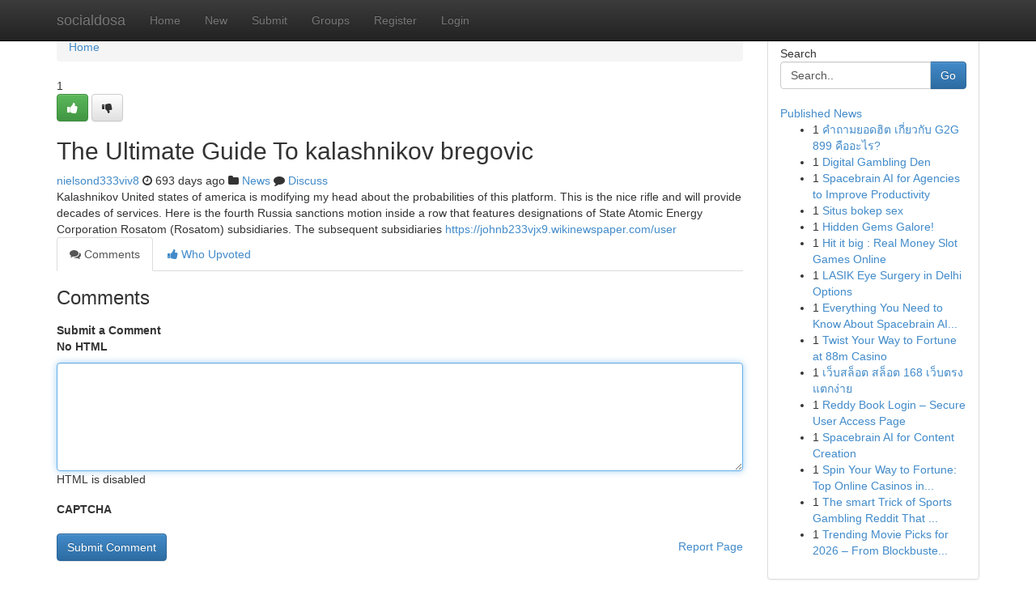

--- FILE ---
content_type: text/html; charset=UTF-8
request_url: https://socialdosa.com/story6346560/the-ultimate-guide-to-kalashnikov-bregovic
body_size: 5087
content:
<!DOCTYPE html>
<html class="no-js" dir="ltr" xmlns="http://www.w3.org/1999/xhtml" xml:lang="en" lang="en"><head>

<meta http-equiv="Pragma" content="no-cache" />
<meta http-equiv="expires" content="0" />
<meta http-equiv="Content-Type" content="text/html; charset=UTF-8" />	
<title>The Ultimate Guide To kalashnikov bregovic</title>
<link rel="alternate" type="application/rss+xml" title="socialdosa.com &raquo; Feeds 1" href="/rssfeeds.php?p=1" />
<link rel="alternate" type="application/rss+xml" title="socialdosa.com &raquo; Feeds 2" href="/rssfeeds.php?p=2" />
<link rel="alternate" type="application/rss+xml" title="socialdosa.com &raquo; Feeds 3" href="/rssfeeds.php?p=3" />
<link rel="alternate" type="application/rss+xml" title="socialdosa.com &raquo; Feeds 4" href="/rssfeeds.php?p=4" />
<link rel="alternate" type="application/rss+xml" title="socialdosa.com &raquo; Feeds 5" href="/rssfeeds.php?p=5" />
<link rel="alternate" type="application/rss+xml" title="socialdosa.com &raquo; Feeds 6" href="/rssfeeds.php?p=6" />
<link rel="alternate" type="application/rss+xml" title="socialdosa.com &raquo; Feeds 7" href="/rssfeeds.php?p=7" />
<link rel="alternate" type="application/rss+xml" title="socialdosa.com &raquo; Feeds 8" href="/rssfeeds.php?p=8" />
<link rel="alternate" type="application/rss+xml" title="socialdosa.com &raquo; Feeds 9" href="/rssfeeds.php?p=9" />
<link rel="alternate" type="application/rss+xml" title="socialdosa.com &raquo; Feeds 10" href="/rssfeeds.php?p=10" />
<meta name="google-site-verification" content="m5VOPfs2gQQcZXCcEfUKlnQfx72o45pLcOl4sIFzzMQ" /><meta name="Language" content="en-us" />
<meta name="viewport" content="width=device-width, initial-scale=1.0">
<meta name="generator" content="Kliqqi" />

          <link rel="stylesheet" type="text/css" href="//netdna.bootstrapcdn.com/bootstrap/3.2.0/css/bootstrap.min.css">
             <link rel="stylesheet" type="text/css" href="https://cdnjs.cloudflare.com/ajax/libs/twitter-bootstrap/3.2.0/css/bootstrap-theme.css">
                <link rel="stylesheet" type="text/css" href="https://cdnjs.cloudflare.com/ajax/libs/font-awesome/4.1.0/css/font-awesome.min.css">
<link rel="stylesheet" type="text/css" href="/templates/bootstrap/css/style.css" media="screen" />

                         <script type="text/javascript" src="https://cdnjs.cloudflare.com/ajax/libs/modernizr/2.6.1/modernizr.min.js"></script>
<script type="text/javascript" src="https://cdnjs.cloudflare.com/ajax/libs/jquery/1.7.2/jquery.min.js"></script>
<style></style>
<link rel="alternate" type="application/rss+xml" title="RSS 2.0" href="/rss"/>
<link rel="icon" href="/favicon.ico" type="image/x-icon"/>
</head>

<body dir="ltr">

<header role="banner" class="navbar navbar-inverse navbar-fixed-top custom_header">
<div class="container">
<div class="navbar-header">
<button data-target=".bs-navbar-collapse" data-toggle="collapse" type="button" class="navbar-toggle">
    <span class="sr-only">Toggle navigation</span>
    <span class="fa fa-ellipsis-v" style="color:white"></span>
</button>
<a class="navbar-brand" href="/">socialdosa</a>	
</div>
<span style="display: none;"><a href="/forum">forum</a></span>
<nav role="navigation" class="collapse navbar-collapse bs-navbar-collapse">
<ul class="nav navbar-nav">
<li ><a href="/">Home</a></li>
<li ><a href="/new">New</a></li>
<li ><a href="/submit">Submit</a></li>
                    
<li ><a href="/groups"><span>Groups</span></a></li>
<li ><a href="/register"><span>Register</span></a></li>
<li ><a data-toggle="modal" href="#loginModal">Login</a></li>
</ul>
	

</nav>
</div>
</header>
<!-- START CATEGORIES -->
<div class="subnav" id="categories">
<div class="container">
<ul class="nav nav-pills"><li class="category_item"><a  href="/">Home</a></li></ul>
</div>
</div>
<!-- END CATEGORIES -->
	
<div class="container">
	<section id="maincontent"><div class="row"><div class="col-md-9">

<ul class="breadcrumb">
	<li><a href="/">Home</a></li>
</ul>

<div itemscope itemtype="http://schema.org/Article" class="stories" id="xnews-6346560" >


<div class="story_data">
<div class="votebox votebox-published">

<div itemprop="aggregateRating" itemscope itemtype="http://schema.org/AggregateRating" class="vote">
	<div itemprop="ratingCount" class="votenumber">1</div>
<div id="xvote-3" class="votebutton">
<!-- Already Voted -->
<a class="btn btn-default btn-success linkVote_3" href="/login" title=""><i class="fa fa-white fa-thumbs-up"></i></a>
<!-- Bury It -->
<a class="btn btn-default linkVote_3" href="/login"  title="" ><i class="fa fa-thumbs-down"></i></a>


</div>
</div>
</div>
<div class="title" id="title-3">
<span itemprop="name">

<h2 id="list_title"><span>The Ultimate Guide To kalashnikov bregovic</span></h2></span>	
<span class="subtext">

<span itemprop="author" itemscope itemtype="http://schema.org/Person">
<span itemprop="name">
<a href="/user/nielsond333viv8" rel="nofollow">nielsond333viv8</a> 
</span></span>
<i class="fa fa-clock-o"></i>
<span itemprop="datePublished">  693 days ago</span>

<script>
$(document).ready(function(){
    $("#list_title span").click(function(){
		window.open($("#siteurl").attr('href'), '', '');
    });
});
</script>

<i class="fa fa-folder"></i> 
<a href="/groups">News</a>

<span id="ls_comments_url-3">
	<i class="fa fa-comment"></i> <span id="linksummaryDiscuss"><a href="#discuss" class="comments">Discuss</a>&nbsp;</span>
</span> 





</div>
</div>
<span itemprop="articleBody">
<div class="storycontent">
	
<div class="news-body-text" id="ls_contents-3" dir="ltr">
Kalashnikov United states of america is modifying my head about the probabilities of this platform. This is the nice rifle and will provide decades of services. Here is the fourth Russia sanctions motion inside a row that features designations of State Atomic Energy Corporation Rosatom (Rosatom) subsidiaries. The subsequent subsidiaries <a id="siteurl" target="_blank" href="https://johnb233vjx9.wikinewspaper.com/user">https://johnb233vjx9.wikinewspaper.com/user</a><div class="clearboth"></div> 
</div>
</div><!-- /.storycontent -->
</span>
</div>

<ul class="nav nav-tabs" id="storytabs">
	<li class="active"><a data-toggle="tab" href="#comments"><i class="fa fa-comments"></i> Comments</a></li>
	<li><a data-toggle="tab" href="#who_voted"><i class="fa fa-thumbs-up"></i> Who Upvoted</a></li>
</ul>


<div id="tabbed" class="tab-content">

<div class="tab-pane fade active in" id="comments" >
<h3>Comments</h3>
<a name="comments" href="#comments"></a>
<ol class="media-list comment-list">

<a name="discuss"></a>
<form action="" method="post" id="thisform" name="mycomment_form">
<div class="form-horizontal">
<fieldset>
<div class="control-group">
<label for="fileInput" class="control-label">Submit a Comment</label>
<div class="controls">

<p class="help-inline"><strong>No HTML  </strong></p>
<textarea autofocus name="comment_content" id="comment_content" class="form-control comment-form" rows="6" /></textarea>
<p class="help-inline">HTML is disabled</p>
</div>
</div>


<script>
var ACPuzzleOptions = {
   theme :  "white",
   lang :  "en"
};
</script>

<div class="control-group">
	<label for="input01" class="control-label">CAPTCHA</label>
	<div class="controls">
	<div id="solvemedia_display">
	<script type="text/javascript" src="https://api.solvemedia.com/papi/challenge.script?k=1G9ho6tcbpytfUxJ0SlrSNt0MjjOB0l2"></script>

	<noscript>
	<iframe src="http://api.solvemedia.com/papi/challenge.noscript?k=1G9ho6tcbpytfUxJ0SlrSNt0MjjOB0l2" height="300" width="500" frameborder="0"></iframe><br/>
	<textarea name="adcopy_challenge" rows="3" cols="40"></textarea>
	<input type="hidden" name="adcopy_response" value="manual_challenge"/>
	</noscript>	
</div>
<br />
</div>
</div>

<div class="form-actions">
	<input type="hidden" name="process" value="newcomment" />
	<input type="hidden" name="randkey" value="75578554" />
	<input type="hidden" name="link_id" value="3" />
	<input type="hidden" name="user_id" value="2" />
	<input type="hidden" name="parrent_comment_id" value="0" />
	<input type="submit" name="submit" value="Submit Comment" class="btn btn-primary" />
	<a href="https://remove.backlinks.live" target="_blank" style="float:right; line-height: 32px;">Report Page</a>
</div>
</fieldset>
</div>
</form>
</ol>
</div>
	
<div class="tab-pane fade" id="who_voted">
<h3>Who Upvoted this Story</h3>
<div class="whovotedwrapper whoupvoted">
<ul>
<li>
<a href="/user/nielsond333viv8" rel="nofollow" title="nielsond333viv8" class="avatar-tooltip"><img src="/avatars/Avatar_100.png" alt="" align="top" title="" /></a>
</li>
</ul>
</div>
</div>
</div>
<!-- END CENTER CONTENT -->


</div>

<!-- START RIGHT COLUMN -->
<div class="col-md-3">
<div class="panel panel-default">
<div id="rightcol" class="panel-body">
<!-- START FIRST SIDEBAR -->

<!-- START SEARCH BOX -->
<script type="text/javascript">var some_search='Search..';</script>
<div class="search">
<div class="headline">
<div class="sectiontitle">Search</div>
</div>

<form action="/search" method="get" name="thisform-search" class="form-inline search-form" role="form" id="thisform-search" >

<div class="input-group">

<input type="text" class="form-control" tabindex="20" name="search" id="searchsite" value="Search.." onfocus="if(this.value == some_search) {this.value = '';}" onblur="if (this.value == '') {this.value = some_search;}"/>

<span class="input-group-btn">
<button type="submit" tabindex="21" class="btn btn-primary custom_nav_search_button" />Go</button>
</span>
</div>
</form>

<div style="clear:both;"></div>
<br />
</div>
<!-- END SEARCH BOX -->

<!-- START ABOUT BOX -->

	


<div class="headline">
<div class="sectiontitle"><a href="/">Published News</a></div>
</div>
<div class="boxcontent">
<ul class="sidebar-stories">

<li>
<span class="sidebar-vote-number">1</span>	<span class="sidebar-article"><a href="https://socialdosa.com/story10931856/คำถามยอดฮ-ต-เก-ยวก-บ-g2g-899-ค-ออะไร" class="sidebar-title">คำถามยอดฮิต เกี่ยวกับ G2G 899 คืออะไร?</a></span>
</li>
<li>
<span class="sidebar-vote-number">1</span>	<span class="sidebar-article"><a href="https://socialdosa.com/story10931855/digital-gambling-den" class="sidebar-title">Digital Gambling Den </a></span>
</li>
<li>
<span class="sidebar-vote-number">1</span>	<span class="sidebar-article"><a href="https://socialdosa.com/story10931854/spacebrain-ai-for-agencies-to-improve-productivity" class="sidebar-title">Spacebrain AI for Agencies to Improve Productivity</a></span>
</li>
<li>
<span class="sidebar-vote-number">1</span>	<span class="sidebar-article"><a href="https://socialdosa.com/story10931853/situs-bokep-sex" class="sidebar-title">Situs bokep sex</a></span>
</li>
<li>
<span class="sidebar-vote-number">1</span>	<span class="sidebar-article"><a href="https://socialdosa.com/story10931852/hidden-gems-galore" class="sidebar-title">Hidden Gems Galore! </a></span>
</li>
<li>
<span class="sidebar-vote-number">1</span>	<span class="sidebar-article"><a href="https://socialdosa.com/story10931851/hit-it-big-real-money-slot-games-online" class="sidebar-title">Hit it big : Real Money Slot Games Online </a></span>
</li>
<li>
<span class="sidebar-vote-number">1</span>	<span class="sidebar-article"><a href="https://socialdosa.com/story10931850/lasik-eye-surgery-in-delhi-options" class="sidebar-title">LASIK Eye Surgery in Delhi Options</a></span>
</li>
<li>
<span class="sidebar-vote-number">1</span>	<span class="sidebar-article"><a href="https://socialdosa.com/story10931849/everything-you-need-to-know-about-spacebrain-ai-platform" class="sidebar-title">Everything You Need to Know About Spacebrain AI...</a></span>
</li>
<li>
<span class="sidebar-vote-number">1</span>	<span class="sidebar-article"><a href="https://socialdosa.com/story10931848/twist-your-way-to-fortune-at-88m-casino" class="sidebar-title">Twist Your Way to Fortune at 88m Casino</a></span>
</li>
<li>
<span class="sidebar-vote-number">1</span>	<span class="sidebar-article"><a href="https://socialdosa.com/story10931847/เว-บสล-อต-สล-อต-168-เว-บตรง-แตกง-าย" class="sidebar-title">เว็บสล็อต สล็อต 168 เว็บตรง แตกง่าย</a></span>
</li>
<li>
<span class="sidebar-vote-number">1</span>	<span class="sidebar-article"><a href="https://socialdosa.com/story10931846/reddy-book-login-secure-user-access-page" class="sidebar-title">Reddy Book Login &ndash; Secure User Access Page</a></span>
</li>
<li>
<span class="sidebar-vote-number">1</span>	<span class="sidebar-article"><a href="https://socialdosa.com/story10931845/spacebrain-ai-for-content-creation" class="sidebar-title">Spacebrain AI for Content Creation</a></span>
</li>
<li>
<span class="sidebar-vote-number">1</span>	<span class="sidebar-article"><a href="https://socialdosa.com/story10931844/spin-your-way-to-fortune-top-online-casinos-in-australia" class="sidebar-title">Spin Your Way to Fortune: Top Online Casinos in...</a></span>
</li>
<li>
<span class="sidebar-vote-number">1</span>	<span class="sidebar-article"><a href="https://socialdosa.com/story10931843/the-smart-trick-of-sports-gambling-reddit-that-no-one-is-discussing" class="sidebar-title">The smart Trick of Sports Gambling Reddit That ...</a></span>
</li>
<li>
<span class="sidebar-vote-number">1</span>	<span class="sidebar-article"><a href="https://socialdosa.com/story10931842/trending-movie-picks-for-2026-from-blockbusters-to-indie-films" class="sidebar-title">Trending Movie Picks for 2026 &ndash; From Blockbuste...</a></span>
</li>

</ul>
</div>

<!-- END SECOND SIDEBAR -->
</div>
</div>
</div>
<!-- END RIGHT COLUMN -->
</div></section>
<hr>

<!--googleoff: all-->
<footer class="footer">
<div id="footer">
<span class="subtext"> Copyright &copy; 2026 | <a href="/search">Advanced Search</a> 
| <a href="/">Live</a>
| <a href="/">Tag Cloud</a>
| <a href="/">Top Users</a>
| Made with <a href="#" rel="nofollow" target="_blank">Kliqqi CMS</a> 
| <a href="/rssfeeds.php?p=1">All RSS Feeds</a> 
</span>
</div>
</footer>
<!--googleon: all-->


</div>
	
<!-- START UP/DOWN VOTING JAVASCRIPT -->
	
<script>
var my_base_url='http://socialdosa.com';
var my_kliqqi_base='';
var anonymous_vote = false;
var Voting_Method = '1';
var KLIQQI_Visual_Vote_Cast = "Voted";
var KLIQQI_Visual_Vote_Report = "Buried";
var KLIQQI_Visual_Vote_For_It = "Vote";
var KLIQQI_Visual_Comment_ThankYou_Rating = "Thank you for rating this comment.";


</script>
<!-- END UP/DOWN VOTING JAVASCRIPT -->


<script type="text/javascript" src="https://cdnjs.cloudflare.com/ajax/libs/jqueryui/1.8.23/jquery-ui.min.js"></script>
<link href="https://cdnjs.cloudflare.com/ajax/libs/jqueryui/1.8.23/themes/base/jquery-ui.css" media="all" rel="stylesheet" type="text/css" />




             <script type="text/javascript" src="https://cdnjs.cloudflare.com/ajax/libs/twitter-bootstrap/3.2.0/js/bootstrap.min.js"></script>

<!-- Login Modal -->
<div class="modal fade" id="loginModal" tabindex="-1" role="dialog">
<div class="modal-dialog">
<div class="modal-content">
<div class="modal-header">
<button type="button" class="close" data-dismiss="modal" aria-hidden="true">&times;</button>
<h4 class="modal-title">Login</h4>
</div>
<div class="modal-body">
<div class="control-group">
<form id="signin" action="/login?return=/story6346560/the-ultimate-guide-to-kalashnikov-bregovic" method="post">

<div style="login_modal_username">
	<label for="username">Username/Email</label><input id="username" name="username" class="form-control" value="" title="username" tabindex="1" type="text">
</div>
<div class="login_modal_password">
	<label for="password">Password</label><input id="password" name="password" class="form-control" value="" title="password" tabindex="2" type="password">
</div>
<div class="login_modal_remember">
<div class="login_modal_remember_checkbox">
	<input id="remember" style="float:left;margin-right:5px;" name="persistent" value="1" tabindex="3" type="checkbox">
</div>
<div class="login_modal_remember_label">
	<label for="remember" style="">Remember</label>
</div>
<div style="clear:both;"></div>
</div>
<div class="login_modal_login">
	<input type="hidden" name="processlogin" value="1"/>
	<input type="hidden" name="return" value=""/>
	<input class="btn btn-primary col-md-12" id="signin_submit" value="Sign In" tabindex="4" type="submit">
</div>
    
<hr class="soften" id="login_modal_spacer" />
	<div class="login_modal_forgot"><a class="btn btn-default col-md-12" id="forgot_password_link" href="/login">Forgotten Password?</a></div>
	<div class="clearboth"></div>
</form>
</div>
</div>
</div>
</div>
</div>

<script>$('.avatar-tooltip').tooltip()</script>
<script defer src="https://static.cloudflareinsights.com/beacon.min.js/vcd15cbe7772f49c399c6a5babf22c1241717689176015" integrity="sha512-ZpsOmlRQV6y907TI0dKBHq9Md29nnaEIPlkf84rnaERnq6zvWvPUqr2ft8M1aS28oN72PdrCzSjY4U6VaAw1EQ==" data-cf-beacon='{"version":"2024.11.0","token":"b13f69cdc14a4953877ab6bf3f2e6862","r":1,"server_timing":{"name":{"cfCacheStatus":true,"cfEdge":true,"cfExtPri":true,"cfL4":true,"cfOrigin":true,"cfSpeedBrain":true},"location_startswith":null}}' crossorigin="anonymous"></script>
</body>
</html>
